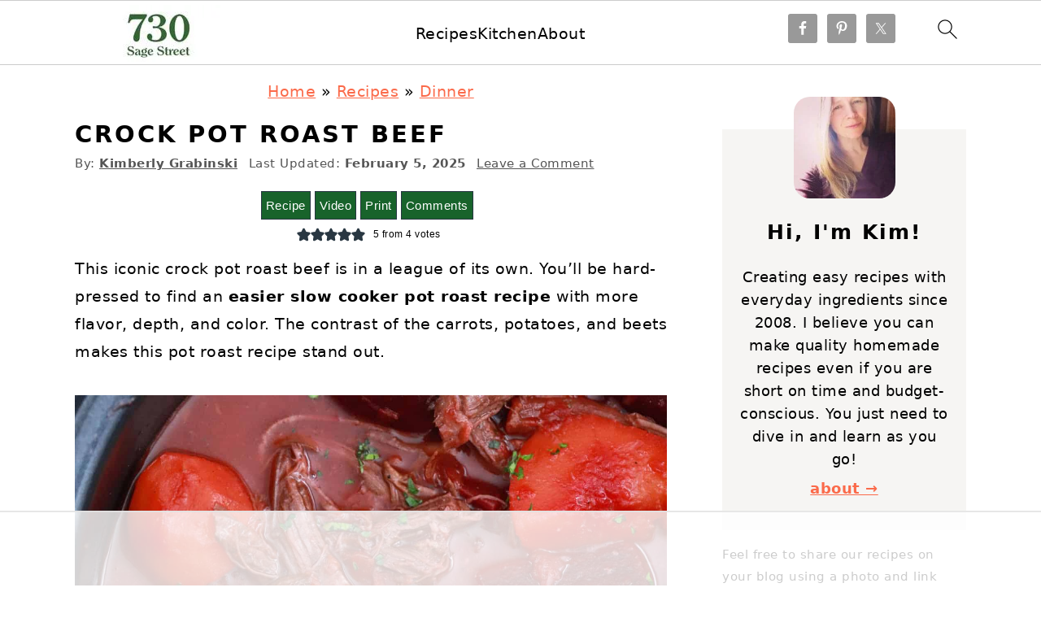

--- FILE ---
content_type: text/html
request_url: https://api.intentiq.com/profiles_engine/ProfilesEngineServlet?at=39&mi=10&dpi=936734067&pt=17&dpn=1&iiqidtype=2&iiqpcid=6404941f-bc8e-4965-8867-063615d49558&iiqpciddate=1768493808745&pcid=a2178be6-c800-4330-9cff-cc2fd9da02b5&idtype=3&gdpr=0&japs=false&jaesc=0&jafc=0&jaensc=0&jsver=0.33&testGroup=A&source=pbjs&ABTestingConfigurationSource=group&abtg=A&vrref=https%3A%2F%2Fwww.730sagestreet.com
body_size: 53
content:
{"abPercentage":97,"adt":1,"ct":2,"isOptedOut":false,"data":{"eids":[]},"dbsaved":"false","ls":true,"cttl":86400000,"abTestUuid":"g_b8b1461d-cbfc-4549-9f4b-6c7790b44162","tc":9,"sid":-926775462}

--- FILE ---
content_type: text/html; charset=utf-8
request_url: https://www.google.com/recaptcha/api2/aframe
body_size: 267
content:
<!DOCTYPE HTML><html><head><meta http-equiv="content-type" content="text/html; charset=UTF-8"></head><body><script nonce="2oqb0GQ_x-7eCS90v7KU6Q">/** Anti-fraud and anti-abuse applications only. See google.com/recaptcha */ try{var clients={'sodar':'https://pagead2.googlesyndication.com/pagead/sodar?'};window.addEventListener("message",function(a){try{if(a.source===window.parent){var b=JSON.parse(a.data);var c=clients[b['id']];if(c){var d=document.createElement('img');d.src=c+b['params']+'&rc='+(localStorage.getItem("rc::a")?sessionStorage.getItem("rc::b"):"");window.document.body.appendChild(d);sessionStorage.setItem("rc::e",parseInt(sessionStorage.getItem("rc::e")||0)+1);localStorage.setItem("rc::h",'1768493820695');}}}catch(b){}});window.parent.postMessage("_grecaptcha_ready", "*");}catch(b){}</script></body></html>

--- FILE ---
content_type: text/css
request_url: https://ads.adthrive.com/sites/56c32c9fb0ae576a2ba58850/ads.min.css
body_size: 803
content:
#AdThrive_Recipe_1_desktop, #AdThrive_Recipe_1_tablet, #AdThrive_Recipe_2_desktop, #AdThrive_Recipe_2_tablet {
  float: right;
  margin-left: 10px;
}

.adthrive-stuck.adthrive-sidebar{
margin-top:85px;
}


.adthrive-collapse-player {
border-top: 0 !important;
border-bottom: 0 !important;
background: rgb(247, 247, 247) !important;
padding: 0px 10px !important;
}

.adthrive-player-position.adthrive-collapse-mobile {
background: #fff0;
}

.adthrive-device-phone .adthrive-ad{
min-width:1px;
}

/* Desktop video player collapse left */
body.adthrive-device-desktop .adthrive-player-position.adthrive-collapse-float.adthrive-collapse-bottom-right {
left: 5%;
}
body.adthrive-device-desktop .adthrive-wrapper-float-close {
float: left!important;
}
/* END DESKTOP VIDEO */

.adthrive-player-position.adthrive-collapse-mobile.adthrive-collapse-top-center,
.adthrive-collapse-mobile-background{
top:80px !important;
}

--- FILE ---
content_type: text/plain
request_url: https://rtb.openx.net/openrtbb/prebidjs
body_size: -227
content:
{"id":"2b288e59-3023-492f-bf6b-5015eebc83ff","nbr":0}

--- FILE ---
content_type: text/plain; charset=utf-8
request_url: https://ads.adthrive.com/http-api/cv2
body_size: 5392
content:
{"om":["0b0m8l4f","0c45lfdk","0nkew1d9","1","10310289136970_462091245","10310289136970_593674671","10877374","10ua7afe","11142692","11509227","11896988","11999803","11ip4jnp","12010088","12123650","12142259","12151247","124843_8","124844_19","124848_7","12gfb8kp","13mvd7kb","1453468","1608750532","1610313815","1611092","16930a53-0e92-4368-bd38-07c1e8e5ca5f","16x7UEIxQu8","17_24765458","17_24765468","1829832l91i","1832l91i","1dwefsfs","1ftzvfyu","1h7yhpl7","1ko1lvdk","1kpjxj5u","1n7ce9xi","1p4k6hot","1t9e6xcb","1zuc5d3f","206_501425","206_549410","2132:45327622","2132:45904810","22012770","2249:650628575","2249:703766314","2307:1p4k6hot","2307:1zuc5d3f","2307:24vynz9s","2307:27s3hbtl","2307:2bgi8qgg","2307:3o9hdib5","2307:4ghpg1az","2307:5gc3dsqf","2307:6zt4aowl","2307:74scwdnj","2307:7hnew4tc","2307:7xb3th35","2307:8fdfc014","2307:8orkh93v","2307:9mspm15z","2307:a566o9hb","2307:a7w365s6","2307:c1hsjx06","2307:c2d7ypnt","2307:cs12ghdk","2307:cuudl2xr","2307:df3ay4lc","2307:e26xdxpa","2307:ekv63n6v","2307:fqeh4hao","2307:g80wmwcu","2307:ge4000vb","2307:itmaz0g4","2307:jaz5omfl","2307:k0csqwfi","2307:l0mfc5zl","2307:lcqnu5zh","2307:livo1etn","2307:nrs1hc5n","2307:offogevi","2307:ovzu1bco","2307:pilv78fi","2307:ralux098","2307:s4s41bit","2307:tjhavble","2307:v9nj2zmr","2307:vk7simkb","2307:wxfnrapl","2307:x9yz5t0i","2307:xc88kxs9","2307:xgzzblzl","2307:y6mvqh9c","2307:z8hcebyi","23786257","2409_15064_70_85540796","2409_25495_176_CR52092918","2409_25495_176_CR52092919","2409_25495_176_CR52092920","2409_25495_176_CR52092922","2409_25495_176_CR52092923","2409_25495_176_CR52175340","2409_25495_176_CR52178314","245841736","245842006","24765530","248249497","24vynz9s","25048612","25048614","25_53v6aquw","25_oz31jrd0","25_pz8lwofu","25_yi6qlg3p","26210676","262594","2662_200562_T26329948","2662_255125_T26309109","2715_9888_262592","2715_9888_262594","2715_9888_549410","27s3hbtl","28925636","28933536","29414696","29414711","2bgi8qgg","2jjp1phz","2mmzgdnu","2mokbgft","2xvz2uqg","2y5a5qhb","2zz883h7","3018/e69bdc1458c3194d244221109c258342","306_24765458","306_24765477","306_24765489","308_125204_11","32288936","32735354","32j56hnc","33419204","33419362","33438046","33604310","33604871","33605023","33608492","33627470","33627671","33865078","3490:CR52092923","3490:CR52212685","3490:CR52212687","3490:CR52212688","35911944","3658_104255_tjhavble","3658_136236_94lwr6vk","3658_146716_T26202150","3658_15038_ixja8zp1","3658_15078_cuudl2xr","3658_15078_fqeh4hao","3658_154624_vk7simkb","3658_15936_ovzu1bco","3658_16671_T26265953","3658_18008_g80wmwcu","3658_203382_5gc3dsqf","3658_22079_y6mvqh9c","3658_252262_T26228524","3658_582283_T26248245","3658_584730_T26158977","3658_67113_2bgi8qgg","3658_993349_T25621558","36_46_11881007","3702_139777_24765456","3702_139777_24765466","3702_139777_24765476","3702_139777_24765477","3702_139777_24765481","3702_139777_24765483","3702_139777_24765489","3702_139777_24765497","3702_139777_24765499","3702_139777_24765500","3702_139777_24765527","3702_139777_24765529","3702_139777_24765530","3702_139777_24765531","3702_139777_24765534","3702_139777_24765537","3702_139777_24765540","3702_139777_24765548","3702_139777_24765550","373b05da-16e8-4ca3-b436-b8ad526c2bd8","37cerfai","381513943572","39303318","39844115","3LMBEkP-wis","3kp5kuh1","3o6augn1","3o9hdib5","3q49ttf8","3swzj6q3","3v2n6fcp","408698505","409_189398","409_189407","409_192565","409_216326","409_216366","409_216396","409_216406","409_216408","409_216416","409_216496","409_216497","409_216501","409_220358","409_223599","409_225978","409_225982","409_225983","409_225987","409_225988","409_226314","409_226316","409_226322","409_226326","409_226332","409_227239","409_228354","41962035","42231859","42604842","43919985","43jaxpr7","44629254","45astvre","47668695","481703827","485027845327","48575963","48739100","4941614","4972638","4afca42j","4aqwokyz","4cepw60l","4fk9nxse","4ghpg1az","4nir51xd","4qxmmgd2","501420","501425","50479792","506236635","51372355","51372410","514819301","52136747","52144948","521_425_203500","521_425_203518","521_425_203536","521_425_203621","521_425_203624","521_425_203692","521_425_203693","521_425_203695","521_425_203699","521_425_203729","521_425_203730","521_425_203731","521_425_203732","521_425_203733","521_425_203736","521_425_203868","521_425_203879","521_425_203885","521_425_203929","521_425_203933","521_425_203934","521_425_203959","5316_139700_e57da5d6-bc41-40d9-9688-87a11ae6ec85","53v6aquw","54044550","549410","549423","5510:0nkew1d9","5510:l9l53i71","5510:sagk476t","55110218","55167461","55221385","552726067","5532:553781814","55344524","553781220","553781814","553782314","5563_66529_OADD2.1184174083300683_1I3B66XNSSIW5GD","5563_66529_OADD2.7353135343868_1E1TPI30KD80KE1BFE","55763523","55763524","557_409_216366","557_409_216596","557_409_220159","557_409_220169","557_409_220336","557_409_220344","557_409_220353","557_409_220354","557_409_220364","557_409_220368","557_409_223589","557_409_223599","557_409_225988","557_409_228055","557_409_228105","557_409_228349","557_409_228354","557_409_235268","558_93_4aqwokyz","558_93_a0oxacu8","558_93_livo1etn","558_93_qqvgscdx","56071098","5626536529","56341213","56566551","56617842","56632509","56635945","57028155","57149985","5726594343","576777115309199355","588062576109","594179662295511499","59873230","5989_84349_553781220","5fz7vp77","5gc3dsqf","5ia3jbdy","600618969","60618611","60810395","60f5a06w","61085224","61102880","61210719","61213159","6126564503","613344ix","616794222","61823068","618576351","618876699","618980679","619089559","61916227","61932920","61932925","61932933","62187798","6226505231","6226505239","6226508465","6226522289","62270806","6250_66552_T26308731","6250_66552_T26310990","62631691","627225143","627227759","627309156","627309159","62764941","628013471","628013474","628153170","628153173","628359076","628359889","628444256","628444259","628444433","628444439","628456307","628456310","628456313","628456379","628456382","628456403","628622163","628622166","628622172","628622178","628622241","628622244","628622247","628622250","628683371","628687043","628687157","628687460","628687463","628803013","628841673","629007394","629009180","629167998","629168001","629168010","629168565","629171196","629171202","62946743","62959980","62971378","62976224","62980385","62981075","6365_61796_788312495734","6365_61796_788314728649","6365_61796_788401897379","636910768489","63barbg1","64x7dtvi","6547_67916_AsQFh9YsJeTEaltofxq8","659216891404","659713728691","673375558002","680930330","680_99480_700109377","680_99480_700109379","680_99480_700109389","680_99480_700109391","680_99480_700109393","683821359302","684141613","686452510712","688078501","693036663","695879895","696314600","697189954","697448680","697525780","697525781","697525824","697876988","697893597","699812857","699813340","699824707","6mrds7pc","6zt4aowl","700109383","700109389","701329612","702397981","702759224","702759599","702759640","702759695","702770479","702967869511","703142288","71aegw5s","728340975035","735575445118","7596_587409_T26222977","7732580","78827816","794di3me","7969_149355_45327622","7a0tg1yi","7cmeqmw8","7g3m152i","7hnew4tc","7jvs1wj8","7sf7w6kh","7xb3th35","80j1gs7p","8152859","8152879","8154360","8154361","82286818","8341_230731_579593739337040696","8341_230731_588837179414603875","84578143","85472830","86470583","86509226","86509229","88o5ox1x","8ax1f5n9","8b5u826e","8camtqjh","8iqiskfp","8orkh93v","8s8c5dlv","8vnf9hi0","8y2y355b","9057/211d1f0fa71d1a58cabee51f2180e38f","9057/5f448328401da696520ae886a00965e2","9074_516051_llJHzBHWwQBRgwvtGaXx","91950669","9309343","9l06fx6u","9mspm15z","9nex8xyd","9rqgwgyb","9sg0vgdl","9yffr0hr","YlnVIl2d84o","a0oxacu8","a4nw4c6t","a566o9hb","aatgyedd","aufibw45","auudl55x","b1w0l8ek","b3sqze11","b5h6ex3r","b90cwbcd","bj4kmsd6","bmp4lbzm","bn278v80","bnpe74hh","bpecuyjx","bpwmigtk","bu7cgfun","bw5u85ie","c1hsjx06","c2d7ypnt","cli4wt8w","cn1efkj5","cr-3fccyclguatj","cr-6ovjht2euatj","cr-9hxzbqc08jrgv2","cr-a9s2xf8vubwj","cr-aaqt0j4wubwj","cr-aav22g2rubwj","cr-aawz1h7subwj","cr-aawz1h7yubwj","cr-aawz1h8qubwj","cr-aawz1h8tubwj","cr-aawz1h8yubwj","cr-aawz1i1yubwj","cr-aawz1i2pubwj","cr-aawz1i2wubwj","cr-aawz1i3xubwj","cr-aawz3f0uubwj","cr-aawz3f3qubwj","cr-bd17ns97u9vd","cr-c6xwIPzeKS0sfghv7ljb_lzpkidh1z","cr-ccr05f6rv7uiu","cr-ccrt5e1ty7uiu","cr-dbs04e1rt7tmu","cr-f6puwm2yw7tf1","cr-gaqt1_k4quarey7qntt","cr-kz4ol95lubwe","cr-lg354l2uvergv2","cr-rb81fv90uatj","cuudl2xr","cv2huqwc","d0i4194l","ddr52z0n","de66hk0y","df3ay4lc","dpjydwun","dsugp5th","dwjp56fe","e26xdxpa","e2qeeuc5","e406ilcq","e4h05dx3","ekv63n6v","en5njl83","er0hyaq2","extremereach_creative_76559239","f0u03q6w","f4a2x6rd","fdujxvyb","fmmrtnw7","fnjdwof5","fvozdz0n","g4iapksj","g749lgab","g79golvt","g80wmwcu","g88ob0qg","gb15fest","ge4000vb","ggcfqued","gjwam5dw","gluuphph","gsez3kpt","hbev5lgg","hf9ak5dg","hf9btnbz","hi8yer5p","hk298xtc1wk","hueqprai","hxxrc6st","hzonbdnu","i2aglcoy","i90isgt0","ic7fhmq6","ir7orip8","is1l9zv2","ivj31xd0","j39smngx","j45j2243","j4r0agpc","j4wtrm2z","j5etulb2","jaz5omfl","jd035jgw","k0csqwfi","k2gvmi4i","k3mnim0y","k9jhrswd","kef79kfg","kgfwtasx","kk5768bd","ksg6geq3","kx5rgl0a","kz8629zd","l0mfc5zl","l3n14zqf","l45j4icj","l9l53i71","lcqnu5zh","livo1etn","ly03jp9a","m2n177jy","mcg2cwfw","miviblrd","mmr74uc4","mnzinbrt","mtsc0nih","mwwkdj9h","n3egwnq7","n97gfqzi","nfwtficq","npdrkirq","nrlkfmof","nrs1hc5n","nv0uqrqm","nvawplz4","o5xj653n","o705c5j6","offogevi","ofoon6ir","ofx94j80","og5uqpl7","op9gtamy","ou8gxy4u","oz31jrd0","ozdii3rw","p9yzltf8","pilv78fi","pkydekxi","pm9dmfkk","po1pucm2","ppvl1dzu","pug4sba4","q1kdv2e7","q8ce55ul","qc6w6bra","qqvgscdx","qxyyieje","r0jcphuw","ralux098","riaslz7g","rnwjwqca","rrlikvt1","rs23jn6r","s4s41bit","s5fkxzb8","sagk476t","sslkianq","ssnofwh5","t0idwomg","t4zab46q","t5alo5fu","t6b3otvc","tchmlp1j","ti0s3bz3","tjhavble","tngg25tw","toh6otge","tq2amd5v","tty470r7","u2fjwl2k","u30fsj32","u7p1kjgp","ubjltf5y","uf7vbcrs","ujqkqtnh","usle8ijx","uxcfox2r","v9nj2zmr","veuwcd3t","vew4by92","vk2987simkb","vk7simkb","w1ws81sy","w4bnsnfn","wad8wu7g","wf23zepx","wgs30pcg","wlfj699a","wxfnrapl","x9yz5t0i","xgzzblzl","xncaqh7c","xwhet1qh","y141rtv6","y6mvqh9c","ygmhp6c6","yi6qlg3p","yl9likui","ymhftm1x","yp0utlvz","z2zvrgyz","z8hcebyi","zaiy3lqy","zonj6ubl","zw6jpag6","zwg02x3u","zwzjgvpw","7979132","7979135"],"pmp":[],"adomains":["1md.org","a4g.com","about.bugmd.com","acelauncher.com","adameve.com","adelion.com","adp3.net","advenuedsp.com","aibidauction.com","aibidsrv.com","akusoli.com","allofmpls.org","arkeero.net","ato.mx","avazutracking.net","avid-ad-server.com","avid-adserver.com","avidadserver.com","aztracking.net","bc-sys.com","bcc-ads.com","bidderrtb.com","bidscube.com","bizzclick.com","bkserving.com","bksn.se","brightmountainads.com","bucksense.io","bugmd.com","ca.iqos.com","capitaloneshopping.com","cdn.dsptr.com","clarifion.com","clean.peebuster.com","cotosen.com","cs.money","cwkuki.com","dallasnews.com","dcntr-ads.com","decenterads.com","derila-ergo.com","dhgate.com","dhs.gov","digitaladsystems.com","displate.com","doyour.bid","dspbox.io","envisionx.co","ezmob.com","fla-keys.com","fmlabsonline.com","g123.jp","g2trk.com","gadgetslaboratory.com","gadmobe.com","getbugmd.com","goodtoknowthis.com","gov.il","grosvenorcasinos.com","guard.io","hero-wars.com","holts.com","howto5.io","http://bookstofilm.com/","http://countingmypennies.com/","http://fabpop.net/","http://folkaly.com/","http://gameswaka.com/","http://gowdr.com/","http://gratefulfinance.com/","http://outliermodel.com/","http://profitor.com/","http://tenfactorialrocks.com/","http://vovviral.com/","https://instantbuzz.net/","https://www.royalcaribbean.com/","ice.gov","imprdom.com","justanswer.com","liverrenew.com","longhornsnuff.com","lovehoney.com","lowerjointpain.com","lymphsystemsupport.com","meccabingo.com","media-servers.net","medimops.de","miniretornaveis.com","mobuppsrtb.com","motionspots.com","mygrizzly.com","myiq.com","myrocky.ca","national-lottery.co.uk","nbliver360.com","ndc.ajillionmax.com","nibblr-ai.com","niutux.com","nordicspirit.co.uk","notify.nuviad.com","notify.oxonux.com","own-imp.vrtzads.com","paperela.com","parasiterelief.com","peta.org","pfm.ninja","pixel.metanetwork.mobi","pixel.valo.ai","plannedparenthood.org","plf1.net","plt7.com","pltfrm.click","printwithwave.co","privacymodeweb.com","rangeusa.com","readywind.com","reklambids.com","ri.psdwc.com","royalcaribbean.com","royalcaribbean.com.au","rtb-adeclipse.io","rtb-direct.com","rtb.adx1.com","rtb.kds.media","rtb.reklambid.com","rtb.reklamdsp.com","rtb.rklmstr.com","rtbadtrading.com","rtbsbengine.com","rtbtradein.com","saba.com.mx","safevirus.info","securevid.co","seedtag.com","servedby.revive-adserver.net","shift.com","simple.life","smrt-view.com","swissklip.com","taboola.com","tel-aviv.gov.il","temu.com","theoceanac.com","track-bid.com","trackingintegral.com","trading-rtbg.com","trkbid.com","truthfinder.com","unoadsrv.com","usconcealedcarry.com","uuidksinc.net","vabilitytech.com","vashoot.com","vegogarden.com","viewtemplates.com","votervoice.net","vuse.com","waardex.com","wapstart.ru","wdc.go2trk.com","weareplannedparenthood.org","webtradingspot.com","www.royalcaribbean.com","xapads.com","xiaflex.com","yourchamilia.com"]}

--- FILE ---
content_type: text/plain
request_url: https://rtb.openx.net/openrtbb/prebidjs
body_size: -85
content:
{"id":"7fb12c40-a536-4f4d-a293-4d42596a1005","nbr":0}

--- FILE ---
content_type: text/plain
request_url: https://rtb.openx.net/openrtbb/prebidjs
body_size: -227
content:
{"id":"ea21863c-e774-4f5f-92a2-afe305dbd16c","nbr":0}

--- FILE ---
content_type: text/plain
request_url: https://rtb.openx.net/openrtbb/prebidjs
body_size: -227
content:
{"id":"24dc3b81-971c-4068-944c-28b6046d2d40","nbr":0}

--- FILE ---
content_type: text/plain
request_url: https://rtb.openx.net/openrtbb/prebidjs
body_size: -227
content:
{"id":"cb26f464-69ed-41d3-88e3-eda4b9d5eec3","nbr":0}

--- FILE ---
content_type: text/plain
request_url: https://rtb.openx.net/openrtbb/prebidjs
body_size: -227
content:
{"id":"f1535aa6-288d-4938-aff0-ee47311139ba","nbr":0}

--- FILE ---
content_type: text/plain
request_url: https://rtb.openx.net/openrtbb/prebidjs
body_size: -227
content:
{"id":"827d20f6-5e6e-4d80-aad3-e06ca7314fae","nbr":0}

--- FILE ---
content_type: text/plain
request_url: https://rtb.openx.net/openrtbb/prebidjs
body_size: -227
content:
{"id":"d85f6090-5cc4-44f3-8970-ac83b8cbaf4c","nbr":0}

--- FILE ---
content_type: text/plain
request_url: https://rtb.openx.net/openrtbb/prebidjs
body_size: -227
content:
{"id":"d12a0bb1-968c-472e-aa75-bc3cc5759589","nbr":0}

--- FILE ---
content_type: text/plain
request_url: https://rtb.openx.net/openrtbb/prebidjs
body_size: -227
content:
{"id":"7a0f3f70-3e9a-4be5-b57f-ed4191712221","nbr":0}

--- FILE ---
content_type: text/plain; charset=UTF-8
request_url: https://at.teads.tv/fpc?analytics_tag_id=PUB_17002&tfpvi=&gdpr_consent=&gdpr_status=22&gdpr_reason=220&ccpa_consent=&sv=prebid-v1
body_size: 56
content:
NGEwOWY2Y2YtZDU4MS00ODZlLThmMWYtYTdjMTI2NzVhZDYyIzAtNg==

--- FILE ---
content_type: text/plain
request_url: https://rtb.openx.net/openrtbb/prebidjs
body_size: -227
content:
{"id":"acd82b53-a15d-49ad-ad45-36bcd7a2de0e","nbr":0}

--- FILE ---
content_type: text/plain
request_url: https://rtb.openx.net/openrtbb/prebidjs
body_size: -227
content:
{"id":"37d091dc-67ef-4160-ab3d-3ef008b248e3","nbr":0}